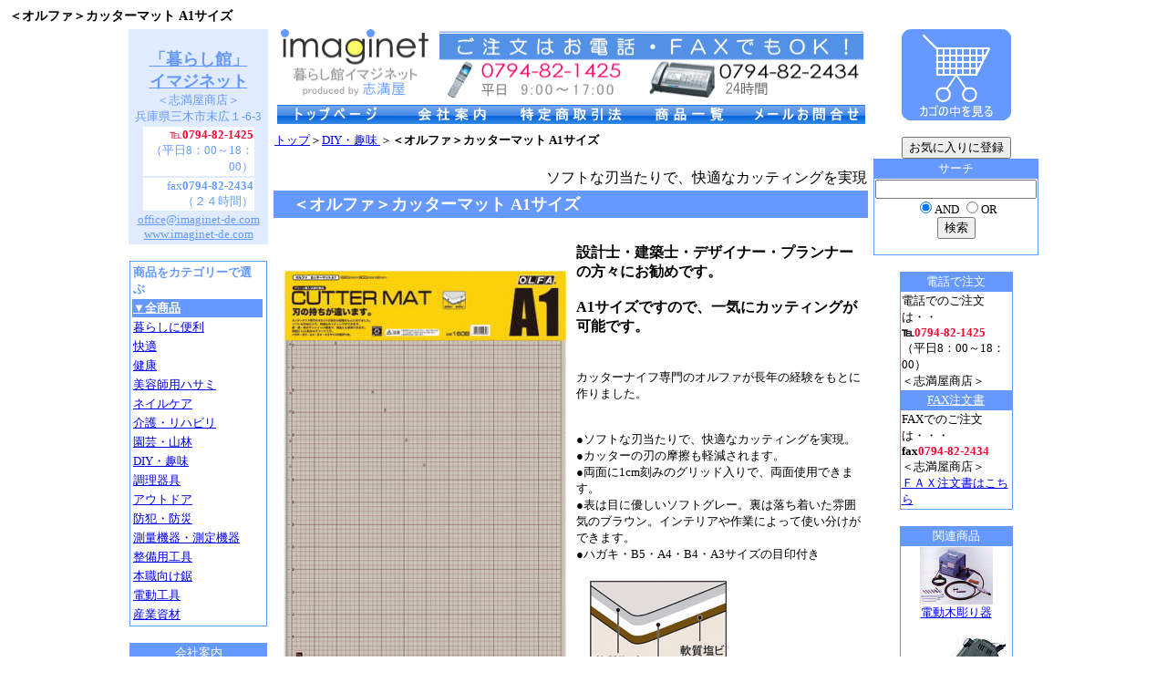

--- FILE ---
content_type: text/html
request_url: http://imaginet-de.com/item/mat01.html
body_size: 5607
content:
<!DOCTYPE HTML PUBLIC "-//W3C//DTD HTML 4.01 Transitional//EN">
<HTML>
<HEAD>
<STYLE type="text/css">
<!--
A:HOVER{
	position : relative;
top:2px;
left:2px;
}
-->
</STYLE>
<meta name="author" content="志満屋商店,嶋谷弘毅,イマジネット,imaginet">
<meta name="classification" content="ショッピングサイト,ショッピング,e-shop,通販,">
<meta name="keywords" content="カッターマットA1サイズ,オルファOLFA">
<meta http-equiv="Content-Type" content="text/html; charset=Shift_JIS">
<meta http-equiv="Content-Style-Type" content="text/css">
<meta name="description" content="ソフトな刃当たりで、快適なカッティングを実現">
<meta name="GENERATOR" content="JustSystems Homepage Builder Version 16.0.1.0 for Windows">
<TITLE>＜オルファ＞カッターマット A1サイズ ★「暮らし館」イマジネット★</TITLE>
<STYLE type="text/css">
<!--
h1
{
	font-size:14px;
margin:1px;
padding:1px;
}
-->
</STYLE>
</HEAD>
<BODY>
<H1>＜オルファ＞カッターマット A1サイズ</H1>
<CENTER>
<TABLE border="0">
  <TBODY>
    <TR>
      <TD valign="top">
      <CENTER>
      <DIV align="center">
      <TABLE bgcolor="#e0ebff" width="153">
        <TBODY>
          <TR>
            <TD align="center"><BR>
            <FONT color="#6699ff"><B><FONT size="+1"><A href="http://www.imaginet-de.com"><FONT color="#6699ff">「暮らし館」<BR>
            イマジネット</FONT></A></FONT></B><BR>
            </FONT><FONT size="-1" color="#6699ff">＜志満屋商店＞<BR>
            兵庫県三木市末広１-6-3</FONT><BR>
            <TABLE border="0">
              <TBODY>
                <TR>
                  <TD bgcolor="#ffffff" width="120" align="right"><FONT size="-1" color="#ff0033">℡<B>0794-82-1425</B><BR>
                  </FONT><FONT size="-1" color="#6699ff">（平日8：00～18：00）</FONT> </TD>
                </TR>
                <TR>
                  <TD bgcolor="#ffffff" width="120" align="right"><FONT size="-1" color="#6699ff">fax<B>0794-82-2434</B><BR>
                  （２４時間）</FONT> </TD>
                </TR>
              </TBODY>
            </TABLE>
            <FONT size="-1"><A href="mailto:office@imaginet-de.com?Subject=イマジネットより"><FONT color="#6699ff">office@imaginet-de.com</FONT></A><BR>
            <A href="http://www.imaginet-de.com"><FONT color="#6699ff">www.imaginet-de.com</FONT></A></FONT></TD>
          </TR>
        </TBODY>
      </TABLE>
      </DIV>
      </CENTER>
      <CENTER>
      <DIV align="center"><BR>
      <TABLE bgcolor="#6699ff" cellspacing="1" width="151">
        <TBODY>
          <TR>
            <TD bgcolor="#ffffff">
            <TABLE bgcolor="#ffffff" cellspacing="1" width="145">
              <TBODY>
                <TR>
                  <TD colspan="2" bgcolor="#ffffff" width="144"><B><FONT color="#6699ff" size="-1">商品をカテゴリーで選ぶ</FONT></B></TD>
                </TR>
                <TR>
                  <TD colspan="2" width="144" bgcolor="#6699ff"><FONT color="#ccffcc" size="-1"><B><A href="../itiran.htm"><FONT color="#ffffff">▼全商品</FONT></A></B></FONT></TD>
                </TR>
                <TR>
                  <TD colspan="2" bgcolor="#ffffff" height="20" width="144"><FONT size="-1"><A href="../kurasi.html">暮らしに便利</A></FONT></TD>
                </TR>
                <TR>
                  <TD bgcolor="#ffffff" colspan="2" height="20" width="144"><FONT size="-1"><A href="../kaiteki.html">快適</A></FONT></TD>
                </TR>
                <TR>
                  <TD colspan="2" bgcolor="#ffffff" height="20" width="144"><FONT size="-1"><A href="../kenkou.html">健康</A></FONT></TD>
                </TR>
                <TR>
                  <TD colspan="2" bgcolor="#ffffff" height="20" width="144"><FONT size="-1"><A href="../biyou.html">美容師用ハサミ</A></FONT></TD>
                </TR>
                <TR>
                  <TD colspan="2" bgcolor="#ffffff" height="20" width="144"><FONT size="-1"><A href="../biyou.html">ネイルケア</A></FONT></TD>
                </TR>
                <TR>
                  <TD colspan="2" bgcolor="#ffffff" height="20" width="144"><FONT size="-1"><A href="../kaigo.html">介護・リハビリ </A></FONT></TD>
                </TR>
                <TR>
                  <TD colspan="2" bgcolor="#ffffff" height="20" width="144"><FONT size="-1"><A href="../engei.html">園芸・山林 </A></FONT></TD>
                </TR>
                <TR>
                  <TD colspan="2" bgcolor="#ffffff" height="20" width="144"><FONT size="-1"><A href="../diy.html">DIY・趣味 </A></FONT></TD>
                </TR>
                <TR>
                  <TD colspan="2" bgcolor="#ffffff" height="20" width="144"><FONT size="-1"><A href="../tyouri.html">調理器具 </A></FONT></TD>
                </TR>
                <TR>
                  <TD colspan="2" bgcolor="#ffffff" height="20" width="144"><FONT size="-1"><A href="../outdoor.html">アウトドア </A></FONT></TD>
                </TR>
                <TR>
                  <TD colspan="2" bgcolor="#ffffff" height="20" width="144"><FONT size="-1"><A href="../bouhan.html">防犯・防災 </A></FONT></TD>
                </TR>
                <TR>
                  <TD colspan="2" bgcolor="#ffffff" height="20" width="144"><FONT size="-1"><A href="../sokuryou.html">測量機器・測定機器 </A></FONT></TD>
                </TR>
                <TR>
                  <TD colspan="2" bgcolor="#ffffff" height="20" width="144"><FONT size="-1"><A href="../seibi.html">整備用工具 </A></FONT></TD>
                </TR>
                <TR>
                  <TD colspan="2" bgcolor="#ffffff" height="20" width="144"><FONT size="-1"><A href="../diy.html">本職向け鋸 </A></FONT></TD>
                </TR>
                <TR>
                  <TD colspan="2" bgcolor="#ffffff" height="20" width="144"><FONT size="-1"><A href="../diy.html">電動工具 </A></FONT></TD>
                </TR>
                <TR>
                  <TD colspan="2" bgcolor="#ffffff" height="20" width="144"><FONT size="-1"><A href="../sangyou.html">産業資材 </A></FONT></TD>
                </TR>
              </TBODY>
            </TABLE>
            </TD>
          </TR>
        </TBODY>
      </TABLE>
      <BR>
      <TABLE bgcolor="#6699FF" cellspacing="1" width="151">
        <TBODY>
          <TR>
            <TD align="center" width="141"><A href="../information.htm"><FONT size="-1" color="#ffffff">会社案内</FONT></A></TD>
          </TR>
          <TR>
            <TD bgcolor="#ffffff" width="141"><FONT size="-1">「暮らし館」イマジネットは 創業６０年信頼と実績の<B><A href="../information.htm">志満屋商店</A></B>がプロデュース。&quot;暮らしに便利な商品&quot;から&quot;産業資材&quot;まで逸品の通販サイトです。</FONT></TD>
          </TR>
          <TR>
            <TD align="center"><A href="../attention.htm"><FONT size="-1" color="#ffffff">特定商取引法</FONT></A></TD>
          </TR>
          <TR>
            <TD bgcolor="#ffffff"><FONT size="-1"><FONT color="#330000"><A href="../attention.htm#01">注文方法は</A>？<BR>
            <A href="../attention.htm#02">送料は？</A><BR>
            <A href="../attention.htm#03">支払いは？</A><BR>
            <A href="../attention.htm#04">返品・交換は？</A><BR>
            <A href="../attention.htm#06">商品の保証は？</A></FONT></FONT></TD>
          </TR>
        </TBODY>
      </TABLE>
      <BR>
      <TABLE bgcolor="#ff3399" cellspacing="1" width="151">
        <TBODY>
          <TR>
            <TD align="center" bgcolor="#ff3399" width="141"><FONT size="-1" color="#ffffff">お支払いについて</FONT></TD>
          </TR>
          <TR>
            <TD bgcolor="#ffffff" align="left" width="141"><FONT size="-1" color="#330000">経理上の都合により、代金前払いもしくは代金引換が出来ない場合はご相談ください。（法人限定）</FONT></TD>
          </TR>
        </TBODY>
      </TABLE>
      </DIV>
      </CENTER>
      </TD>
      <TD valign="top" align="center" width="656"><IMG src="gif/sign.gif" width="656" height="75" border="0" align="top" alt="「暮らし館」イマジネット" usemap="#sign">
      <TABLE border="0">
        <TBODY>
          <TR>
            <TD colspan="6" align="center" height="33" valign="middle"><a href="../index.shtml"><img src="gif/annaitop.gif" width="129" height="21" border="0"></a><a href="../information.htm"><img src="gif/annaikaisya.gif" width="129" height="21" border="0"></a><a href="../attention.htm"><img src="gif/annaitoksyou.gif" width="129" height="21" border="0"></a><a href="../itiran.htm"><img src="gif/annaiitiran.gif" width="129" height="21" border="0"></a><a href="mailto:office@imaginet-de.com?Subject=%81%75%95%E9%82%E7%82%B5%8A%D9%81%76%83%43%83%7D%83%57%83%6C%83%62%83%67HP%82%A9%82%E7%82%CC%82%A8%96%E2%8D%87%82%B9%82%C5%82%B7"><img src="gif/annaimail.gif" width="129" height="21" border="0"></a><br>
            </TD>
          </TR>
          <TR>
            <TD colspan="6" height="5"><FONT size="-1"><A href="http://www.imaginet-de.com">トップ</A>＞<A href="../diy.html">DIY・趣味 </A>＞<B>＜オルファ＞カッターマット A1サイズ</B></FONT><BR>
            <BR>
            </TD>
          </TR>
          <TR>
            <TD colspan="6" align="right">ソフトな刃当たりで、快適なカッティングを実現</TD>
          </TR>
          <TR>
            <TD colspan="6" bgcolor="#6699ff">
            <H1><FONT color="#ffffff" size="+1">　＜オルファ＞カッターマット A1サイズ</FONT></H1>
            </TD>
          </TR>
          <TR>
            <TD colspan="6"><BR>
            </TD>
          </TR>
          <TR>
            <TD colspan="6" align="center">
            <TABLE border="0">
              <TBODY>
                <TR>
                  <TD width="325" align="center" height="300"><A href="jpg/mat02.jpg" target="_blank"><IMG src="jpg/mat01.jpg" width="310" height="450" border="0" alt="オルファカッターマットA1サイズ"><BR>
                  <FONT size="-1">拡大写真</FONT></A><BR>
                  <BR>
                  <B><FONT color="#ff0000">A1対応</FONT>(横620x縦900x厚み2mm)</B><FONT size="-1"> </FONT><BR>
                  <FONT size="-1"><BR>
                  </FONT></TD>
                  <TD width="325" height="300"><B>設計士・建築士・デザイナー・プランナーの方々にお勧めです。<BR>
                  <BR>
                  A1サイズですので、一気にカッティングが可能です。</B><BR>
                  <BR>
                  <BR>
                  <FONT size="-1">カッターナイフ専門のオルファが長年の経験をもとに作りました。<BR>
                  <BR>
                  <BR>
                  ●ソフトな刃当たりで、快適なカッティングを実現。<BR>
                  ●カッターの刃の摩擦も軽減されます。<BR>
                  ●両面に1cm刻みのグリッド入りで、両面使用できます。<BR>
                  ●表は目に優しいソフトグレー。裏は落ち着いた雰囲気のブラウン。インテリアや作業によって使い分けができます。<BR>
                  ●ハガキ・B5・A4・B4・A3サイズの目印付き<BR>
                  <BR>
                  <IMG src="jpg/mat10.jpg" width="180" height="120" border="0"><BR>
                  ・軟・硬・軟のサンドイッチ構造。<BR>
                  <BR>
                  <BR>
                  <BR>
                  <IMG src="gif/mat01.gif" width="86" height="30" border="0"><IMG src="gif/mat02.gif" width="86" height="30" border="0"></FONT><BR>
                  </TD>
                </TR>
              </TBODY>
            </TABLE>
            </TD>
          </TR>
          <TR>
            <TD colspan="6" align="center"><br>
            <TABLE border="0" bgcolor="#000000" cellspacing="1" width="645">
              <TBODY>
                <TR>
                  <TD colspan="2" align="left" bgcolor="#ffffff"><br>
                  <form method="POST" action="http://www.imaginet-de.com/cart/cargo.cgi"><FONT size="-1"><font size="-1"><input type="hidden" name="goods" value="＜オルファ＞カッターマット A1サイズ"><input type="hidden" name="unit" value="5500"><font size="-1">　イマジネット特別価格</font> <font size="+2" color="#ff0000"><font color="#ff0000"><b>￥5,500 </b></font></font>（<font size="-1"> 税込</font><font size="+1"> </font>）<font color="#330000">　</font> 　ご注文数 </font><select name="amount" size=1>
                    <option value="1">1
                    
                    
                    
                    
                          
                                
                                
                    
                          
                    
                    
                    
                    <option value="2">2
                    
                    
                    
                    
                          
                                
                                
                    
                          
                    
                    
                    
                    <option value="3">3
                    
                    
                    
                    
                          
                                
                                
                    
                          
                    
                    
                    
                    <option value="4">4
                    
                    
                    
                    
                          
                                
                                
                    
                          
                    
                    
                    
                    <option value="5">5
                    
                    
                    
                    
                          
                                
                                
                    
                          
                    
                    
                    
                    <option value="6">6

                    
                    
                    
                          
                                
                                
                    
                          
                    
                    
                    
                    <option value="7">7

                    
                    
                    
                          
                                
                                
                    
                          
                    
                    
                    
                    <option value="8">8

                    
                    
                    
                          
                                
                                
                    
                          
                    
                    
                    
                    <option value="9">9

                    
                    
                    
                          
                                
                                
                    
                          
                    
                    
                    
                    <option value="10">10
                  
                  
                  
                  
                  
                        
                              
                              
                  
                        
                  
                  
                  
                  </select>セット　<input type=submit value="カゴへ"></FONT></form>
                  <table border="0" width="632">
                    <TBODY>
                      <TR>
                        <TD align="left">
                        <table border="0" width="631">
                    <TBODY>
                      <TR>
                        <TD><img src="gif/souryou1.gif" width="173" height="61" border="0"></TD>
                              <td width="448"><b><font size="-1">　代引手数料無料 </font></b><FONT size="-1">お支払方法は代金引換です</FONT><BR>
                              <FONT size="-1"><B>　送料無料 </B>但し北海道、沖縄、離島は運賃別途 1,100円</FONT><BR>
                              <FONT size="-1"><BR>
                              ※経理上の都合により、代金引換が出来ない場合はご相談ください。（法人限定）</FONT></td>
                            </TR>
                            <TR>
                              <TD colspan="2" align="left"><BR>
                              <FONT size="-1"><FONT color="#330000">★商品発送：通常ご注文確定後 ２日～３日以内（営業日）</FONT></FONT></TD>
                            </TR>
                          </TBODY>
                        </table>
                        </TD>
                      </TR>
                    </TBODY>
                  </table>
                  </TD>
                </TR>
              </TBODY>
            </TABLE>
            <br>
            </TD>
          </TR>
          <TR>
            <TD colspan="6"><BR>
            </TD>
          </TR>
          <TR>
            <TD colspan="6">
            <TABLE border="0">
              <TR>
                <TD align="left"><A href="jpg/mat05.jpg" target="_blank"><IMG src="jpg/mat04.jpg" width="300" height="244" border="0" align="middle" alt="オルファカッターマットA1サイズ"><BR>
                <FONT size="-1">　拡大写真</FONT></A><BR>
                </TD>
                <TD width="327"><FONT size="-1">・ハガキ・B5・A4・B4・A3サイズの目印付き</FONT><BR>
            <FONT size="-1">・両面に1cm刻みのグリッド入りで、両面使用できます。</FONT><BR>
                </TD>
              </TR>
            </TABLE>
            </TD>
          </TR>
          <TR>
            <TD colspan="6"><BR>
            　　</TD>
          </TR>
          <TR>
            <TD colspan="6" align="left">
            <TABLE border="0">
              <TR>
                <TD align="left"><FONT size="-1">＜裏面＞</FONT><BR>
                <A href="jpg/mat07.jpg" target="_blank"><IMG src="jpg/mat06.jpg" width="300" height="430" border="0" alt="オルファカッターマットA1サイズ"><BR>
                　<FONT size="-1">拡大写真</FONT></A></TD>
                <TD width="330" valign="top"><BR>
                <BR>
                <A href="jpg/mat31.jpg" target="_blank"><IMG src="jpg/mat30.jpg" width="300" height="199" border="0" alt="オルファカッターマットA1サイズ"><BR>
                <FONT size="-1">　拡大写真</FONT></A><BR>
                <BR>
            <FONT size="-1">裏は落ち着いた雰囲気のブラウン。<BR>
                インテリアや作業によって使い分けができます。</FONT><BR>
                </TD>
              </TR>
            </TABLE>
            <BR>
            </TD>
          </TR>
          <TR>
            <TD colspan="6" bgcolor="#6699ff"></TD>
          </TR>
          <TR>
            <TD colspan="6"><FONT size="-1"><BR>
            ＜注意＞<BR>
            ・長時間斜めに立てかけたり、車など熱くなるところに置くと変形するおそれがあります。<BR>
            ・素材特有の臭いがあります。</FONT></TD>
          </TR>
        </TBODY>
      </TABLE>
      <BR>
      <BR>
      </TD>
      <TD valign="top" align="center"><FONT color="#330000" size="-1"><B></B></FONT><A href="http://www.imaginet-de.com/cart/cargo.cgi"><IMG src="gif/bascket_bt.gif" width="120" height="100" border="0"></A><BR>
      <BR>
            <input type="button" value="お気に入りに登録" onclick="window.external.AddFavorite('http://www.imaginet-de.com/item/mat01.html','オルファカッターマットA1サイズ★「暮らし館」イマジネット');"> 
            <BR>
      <TABLE bgcolor="#6699FF" cellspacing="1">
        <TBODY>
          <TR>
            <TD align="center"><FONT size="-1" color="#ffffff">サーチ</FONT></TD>
          </TR>
          <TR>
            <TD bgcolor="#ffffff" align="center" width="120">
            <FORM action="search.cgi" method="post"><FONT size="-1"><input size=20 name=inwors maxlength="50">
<input type=radio name=mode value=and checked>AND
<input type=radio name=mode value=or>OR
<BR>
            <input type=submit value='検索'></FONT></FORM>
            </TD>
          </TR>
        </TBODY>
      </TABLE>
      <BR>
      <TABLE bgcolor="#6699FF" cellspacing="1">
        <TBODY>
          <TR>
            <TD align="center" width="120"><FONT size="-1" color="#ffffff">電話で注文</FONT></TD>
          </TR>
          <TR>
            <TD bgcolor="#ffffff" width="120"><FONT size="-1">電話でのご注文は・・<BR>
            <B>℡</B></FONT><FONT size="-1" color="#ff0033"><B>0794-82-1425</B></FONT><FONT size="-1"><BR>
            （平日8：00～18：00） <BR>
            ＜志満屋商店＞ </FONT></TD>
          </TR>
          <TR>
            <TD align="center" width="120"><A href="../orderfax.htm"><FONT size="-1" color="#ffffff">FAX注文書</FONT></A></TD>
          </TR>
          <TR>
            <TD bgcolor="#ffffff" width="120"><FONT size="-1">FAXでのご注文は・・・<BR>
            <B>fax</B></FONT><FONT size="-1" color="#ff0033"><B>0794-82-2434</B></FONT><FONT size="-1"><BR>
            ＜志満屋商店＞<BR>
            <A href="../orderfax.htm" target="_blank">ＦＡＸ注文書はこちら</A></FONT></TD>
          </TR>
        </TBODY>
      </TABLE>
      <BR>
      <TABLE bgcolor="#6699FF" cellspacing="1">
        <TBODY>
          <TR>
            <TD align="center" width="120"><FONT size="-1" color="#ffffff">関連商品</FONT></TD>
          </TR>
          <TR>
            <TD bgcolor="#ffffff" align="center" height="120" valign="top" width="120"><A href="kiboriki01.htm"><IMG src="jpg/kiboriki99.jpg" width="80" height="63" border="0"><BR>
            <FONT color="#0000ff"><FONT size="-1"><FONT color="#330000"><FONT size="-1" color="#0000ff">電動木彫り器</FONT></FONT></FONT></FONT></A><BR>
            <BR>
            <A href="proxxon28473.html"><IMG src="jpg/proxxon2847399.jpg" width="110" height="116" border="0"><FONT size="-1" color="#6699ff"><FONT color="#0000ff"><FONT size="-1"><FONT color="#330000"><FONT size="-1" color="#0000ff"><BR>
            プロクソン ハンディーマルチルーター No.28473 </FONT></FONT></FONT></FONT></FONT></A><A href="tonbo01.html"><FONT size="-1"><BR>
            <BR>
            </FONT></A><A href="proxxon27180.html"><FONT size="-1"><IMG src="jpg/proxxon2718099.jpg" width="100" height="113" border="0"><BR>
            プロクソン 発泡スチロールカッター No.27180</FONT></A><A href="tonbo01.html"><FONT size="-1"><BR>
            <BR>
            </FONT></A><A href="proxxon27185.html"><IMG src="jpg/proxxon2718599.jpg" width="112" height="117" border="0"><FONT size="-1"><BR>
            プロクソンハンドスチロールカッターHSE No.27185</FONT></A><A href="tonbo01.html"><FONT size="-1"><BR>
            <BR>
            </FONT></A><A href="tyoukokutogi01.htm"><IMG src="jpg/tyoukokutogi99.jpg" width="100" height="55" border="0"><FONT size="-1" color="#6699ff"><FONT color="#0000ff"><FONT size="-1"><FONT color="#330000"><FONT size="-1" color="#0000ff"><BR>
            彫刻刀研ぎ機</FONT></FONT></FONT></FONT></FONT></A><A href="tonbo01.html"><FONT size="-1"><BR>
            </FONT></A><A href="mypen01.html"><BR>
            <IMG src="jpg/mypen88.jpg" width="115" height="111" border="0" alt="HAKKO(白光) ハッコーマイペンアルファ"><FONT size="-1"><BR>
            HAKKO<BR>
            (白光)ハッコー<BR>
            マイペンアルファ</FONT></A><A href="tonbo01.html"><FONT size="-1"><BR>
            </FONT></A></TD>
          </TR>
        </TBODY>
      </TABLE>
      </TD>
    </TR>
    <TR>
      <TD colspan="3" bgcolor="#6699ff"></TD>
    </TR>
  </TBODY>
</TABLE>
</CENTER>
<MAP name="annai02">
  <AREA href="../index.shtml" shape="rect" coords="20,2,126,21">
  <AREA href="../information.htm" shape="rect" coords="132,3,222,21">
  <AREA href="../attention.htm" shape="rect" coords="228,4,346,19">
  <AREA href="../member.htm" target="_blank" shape="rect" coords="353,2,444,20">
  <AREA href="../itiran.htm" shape="rect" coords="448,2,552,21">
  <AREA href="mailto:office@imaginet-de.com?Subject=「暮らし館」イマジネットのＨＰからのメールです" shape="rect" coords="557,1,645,21">
  <AREA shape="default" nohref>
</MAP><MAP name="sign">
  <AREA href="http://www.imaginet-de.com" shape="rect" coords="1,1 185,76" alt="「暮らし館」イマジネット">
  <AREA href="../orderfax.htm" target="_blank" shape="rect" coords="406,8 650,75" alt="ＦＡＸ用紙">
  <AREA shape="default" nohref>
</MAP><MAP name="annai01">
  <AREA href="../index.shtml" shape="rect" coords="0,2,101,22" alt="トップページ">
  <AREA href="../information.htm" shape="rect" coords="111,1,212,21" alt="会社案内">
  <AREA href="../attention.htm" shape="rect" coords="219,1,319,21" alt="特定商取引法の表示">
  <AREA href="../member.htm" target="_blank" shape="rect" coords="328,2,429,21" alt="無料会員登録">
  <AREA href="../itiran.htm" shape="rect" coords="437,1,538,21" alt="「暮らし館」イマジネットの全商品">
  <AREA href="mailto:office@imaginet-de.com?Subject=お客様からイマジネットへお問い合わせです" shape="rect" coords="546,1,647,21" alt="「暮らし館」イマジネットへメールする">
  <AREA shape="default" nohref>
</MAP>
<CENTER>
<DIV align="center"><FONT size="-1"><br>
<FONT size="-1">「暮らし館」イマジネット　　志満屋商店<BR>
<BR>
三木商工会議所会員／全三木金物卸商協同組合会員／三木親和金物協同組合会員<BR>
〒673-0403　兵庫県三木市末広１-6-3 　TEL (0794)82-1425 　FAX (0794)82-2434 <BR>
  </FONT>
  </FONT>
  <p align="center"><font size="-1"><br>
</font></p>
  <CENTER>
<TABLE border="0" bgcolor="#330000" cellspacing="1">
  <tr valign="top">
    <TD bgcolor="#330000" align="center"><B><FONT color="#ffffff">志満屋　運営サイト</FONT></B></TD>
  </tr><tr valign="top">
    <TD bgcolor="#ffffff" align="center">
      <table cellspacing="1" border="0">
  <TR>
          <td width="180" align="center" height="130" valign="middle"><FONT size="-1"><a href="http://www.imaginet-de.com" target="_blank"><img src="gif/link-1.gif" width="160" height="80" border="0"><br>
        「暮らし館」イマジネット本館</a></FONT></td>
          <td width="180" align="center" height="130" valign="middle"><font size="-1"><a href="http://www.rakuten.co.jp/imaginet-de/" target="_blank"><img src="gif/link-2.gif" width="160" height="80" border="0"><br>
        [楽天市場]イマジネットで！</a></font></td>
          <td width="180" align="center" height="130" valign="middle"><a href="http://www.amazon.co.jp/gp/browse.html?ie=UTF8&marketplaceID=A1VC38T7YXB528&me=A3MBLUZ7KA8BYB" target="_blank"><img src="gif/link-3.gif" width="160" height="80" border="0"><br>
        <font size="-1">「暮らし館」イマジネット@amazon</font></a></td>
          <td width="180" align="center" height="130" valign="middle"><font size="-1"><a href="http://www.hachi-bougofuku.com/" target="_blank"><img src="gif/link-4.gif" width="160" height="80" border="0"><br>
        蜂防護服 ラプター3 専門店</a></font></td>
          <td align="center" valign="middle" width="180" height="130">&nbsp;<font size="-1"><a href="http://www.shimaya-proxxon.com" target="_blank"><img src="gif/link-6.gif" width="160" height="80" border="0"><br>
        プロクソン proxxon 専門店</a></font></td>
        </TR><TR>
          <td width="180" align="center" height="130" valign="middle"><a href="https://store.shopping.yahoo.co.jp/imaginet-de/" target="_blank"><img src="gif/link-12.gif" width="160" height="81" border="0"><br>
          <font size="-1">[Yahooストア]イマジネットで！</font></a></td>
          <td width="180" align="center" height="130" valign="middle"><font size="-1"><a href="http://www.val6.net" target="_blank"><img src="gif/link-9.gif" width="160" height="80" border="0"><br>
        赤外線オイルヒーター 専門店</a></font></td>
          <td width="180" align="center" height="130" valign="middle"><font size="-1"><a href="http://www.mendougu.com" target="_blank"><img src="gif/link-11.gif" width="160" height="80" border="0"><br>
        そば打ち道具・もち道具 専門店</a></font></td>
          <td width="180" align="center" height="130" valign="middle"><font size="-1"><a href="http://www.shimaya-kds.com" target="_blank"><img src="gif/link-7.gif" width="160" height="80" border="0"><br>
        KDSレーザー墨出し器 専門店</a></font></td>
          <td align="center" valign="middle" width="180" height="130">&nbsp;<font size="-1"><a href="http://www.spotcooler-de.com/" target="_blank"><img src="gif/link-10.gif" width="160" height="80" border="0"><br>
        スポットクーラー 専門店</a></font></td>
        </TR>
      
      </table>
      </TD>
    </tr>
  
  </TABLE>
  </CENTER>
  <FONT size="-1">
  <BR>
  Copyright (C) SHIMAYA IMAGINET CORPORATION. All rights reserved</FONT></DIV>
</CENTER>
</BODY>
</HTML>